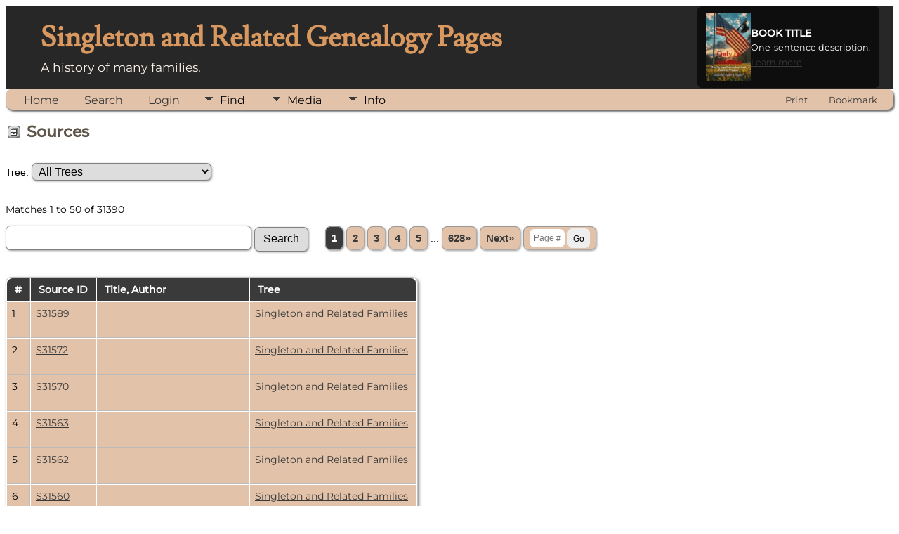

--- FILE ---
content_type: text/html;charset=UTF-8
request_url: https://singletonfamily.org/browsesources.php
body_size: 3769
content:
<!DOCTYPE html PUBLIC "-//W3C//DTD XHTML 1.0 Transitional//EN">

<html lang="en" xmlns="http://www.w3.org/1999/xhtml">
<head>
<title>Sources: Our Family History</title>
<meta name="Keywords" content="" />
<meta name="Description" content="Sources: Our Family History" />
<meta http-equiv="Content-type" content="text/html; charset=UTF-8" />
<meta name="robots" content="noindex" />
<meta name="viewport" content="width=device-width, initial-scale=1" />
<link rel="shortcut icon" href="img/public/favicon.ico" />
<link rel="mask-icon" href="img/public/safari-pinned-tab.svg" color="#5bbad5" />
<meta name="msapplication-config" content="img/public/browserconfig.xml" />
<meta name="msapplication-TileColor" content="#ffffff" />
<meta name="msapplication-TileImage" content="img/public/ms-icon-144x144.png" />
<meta name="theme-color" content="#ffffff" />
<link href="css/genstyle.css?v=15.0.3" rel="stylesheet" type="text/css" />
<link href="templates/template17/css/tngtabs2.css" rel="stylesheet" type="text/css" />
<link href="templates/template17/css/templatestyle.css?v=15.0.3" rel="stylesheet" type="text/css" />
<script src="https://code.jquery.com/jquery-3.4.1.min.js" type="text/javascript" integrity="sha384-vk5WoKIaW/vJyUAd9n/wmopsmNhiy+L2Z+SBxGYnUkunIxVxAv/UtMOhba/xskxh" crossorigin="anonymous"></script>
<script src="https://code.jquery.com/ui/1.12.1/jquery-ui.min.js" type="text/javascript" integrity="sha256-VazP97ZCwtekAsvgPBSUwPFKdrwD3unUfSGVYrahUqU=" crossorigin="anonymous"></script>
<script type="text/javascript" src="js/net.js"></script>
<link href="templates/template17/css/mytngstyle.css?v=15.0.3" rel="stylesheet" type="text/css" />
<script type="text/javascript" src="js/tngmenuhover2.js"></script>
<script type="text/javascript">
// <![CDATA[
var tnglitbox;
var share = 0;
var closeimg = "img/tng_close.gif";
var smallimage_url = 'ajx_smallimage.php?';
var cmstngpath='';
var loadingmsg = 'Loading...';
var expand_msg = "Expand";
var collapse_msg = "Collapse";
//]]>
</script>
<link rel="alternate" type="application/rss+xml" title="RSS" href="tngrss.php" />
<!-- The Next Generation of Genealogy Sitebuilding, v.15.0.3 (31 July 2025), Written by Darrin Lythgoe, 2001-2026 -->
</head>
<!-- TOPMENU TEMPLATE17 TEST -->

<div class="theader">
	<div id="thomemast" class="mast">
		<h1>Singleton and Related Genealogy Pages</h1>
		<span class="tsubtitle">A history of many families.

</span>

		<div class="book-promo">
			<a class="book-promo__img" href="https://a.co/d/gxXaFar">
				<img src="templates/template17/img/mom-book.jpg" alt="Book cover">
			</a>
			<div class="book-promo__text">
				<div class="book-promo__title">BOOK TITLE</div>
				<div class="book-promo__blurb">One-sentence description.</div>
				<a class="book-promo__cta" href="https://a.co/d/gxXaFar">Learn more</a>
			</div>
		</div>
	</div>

	<div id="tmenu">
		<ul>
		</ul>
	</div>
</div>
<div class="menucontainer">
<div class="innercontainer">
<div style="display:inline-flex"><div class="icons">
<a href="index.php"    title="Home" class="tngsmallicon" id="home-smicon">Home</a>
<a href="searchform.php" onclick="return openSearch();"   title="Search" class="tngsmallicon" id="search-smicon">Search</a>
<a href="#" onclick="return openLogin('ajx_login.php?p=');"   title="Login" class="tngsmallicon" id="log-smicon">Login</a>

</div>
<ul class="tngdd" id="tngdd">
<li><a href="#" class="menulink">Find</a>
<ul>
<li><a href="surnames.php"><span class="menu-icon" id="surnames-icon"></span> <div class="menu-label">Surnames</div></a></li>
<li><a href="firstnames.php"><span class="menu-icon" id="firstnames-icon"></span> <div class="menu-label">First Names</div></a></li>
<li><a href="searchform.php"><span class="menu-icon" id="search-icon"></span> <div class="menu-label">Search People</div></a></li>
<li><a href="famsearchform.php"><span class="menu-icon" id="fsearch-icon"></span> <div class="menu-label">Search Families</div></a></li>
<li><a href="searchsite.php"><span class="menu-icon" id="searchsite-icon"></span> <div class="menu-label">Search Site</div></a></li>
<li><a href="whatsnew.php"><span class="menu-icon" id="whatsnew-icon"></span> <div class="menu-label">What's New</div></a></li>
<li><a href="mostwanted.php"><span class="menu-icon" id="mw-icon"></span> <div class="menu-label">Most Wanted</div></a></li>
<li><a href="reports.php"><span class="menu-icon" id="reports-icon"></span> <div class="menu-label">Reports</div></a></li>
<li><a href="anniversaries.php"><span class="menu-icon" id="dates-icon"></span> <div class="menu-label">Dates</div></a></li>
<li><a href="calendar.php?m=01"><span class="menu-icon" id="calendar-icon"></span> <div class="menu-label">Calendar</div></a></li>
<li><a href="cemeteries.php"><span class="menu-icon" id="cemeteries-icon"></span> <div class="menu-label">Cemeteries</div></a></li>
</ul>
</li>
<li><a href="#" class="menulink">Media</a>
<ul>
<li><a href="browsemedia.php?mediatypeID=photos"><span class="menu-icon" id="photos-icon"></span> <div class="menu-label">Photos</div></a></li>
<li><a href="browsemedia.php?mediatypeID=documents"><span class="menu-icon" id="documents-icon"></span> <div class="menu-label">Documents</div></a></li>
<li><a href="browsemedia.php?mediatypeID=headstones"><span class="menu-icon" id="headstones-icon"></span> <div class="menu-label">Headstones</div></a></li>
<li><a href="browsemedia.php?mediatypeID=histories"><span class="menu-icon" id="histories-icon"></span> <div class="menu-label">Histories</div></a></li>
<li><a href="browsemedia.php?mediatypeID=recordings"><span class="menu-icon" id="recordings-icon"></span> <div class="menu-label">Recordings</div></a></li>
<li><a href="browsemedia.php?mediatypeID=videos"><span class="menu-icon" id="videos-icon"></span> <div class="menu-label">Videos</div></a></li>
</ul>
</li>
<li><a href="#" class="menulink">Info</a>
<ul>
<li><a href="statistics.php"><span class="menu-icon" id="stats-icon"></span> <div class="menu-label">Statistics</div></a></li>
<li><a href="places.php"><span class="menu-icon" id="places-icon"></span> <div class="menu-label">Places</div></a></li>
<li><a href="browsetrees.php"><span class="menu-icon" id="trees-icon"></span> <div class="menu-label">Trees</div></a></li>
<li><a href="browsebranches.php"><span class="menu-icon" id="branches-icon"></span> <div class="menu-label">Branches</div></a></li>
<li><a href="browsenotes.php"><span class="menu-icon" id="notes-icon"></span> <div class="menu-label">Notes</div></a></li>
<li><a href="browsesources.php"><span class="menu-icon" id="sources-icon"></span> <div class="menu-label">Sources</div></a></li>
<li><a href="browserepos.php"><span class="menu-icon" id="repos-icon"></span> <div class="menu-label">Repositories</div></a></li>
<li><a href="browse_dna_tests.php"><span class="menu-icon" id="dna-icon"></span> <div class="menu-label">DNA Tests</div></a></li>
<li><a href="bookmarks.php"><span class="menu-icon" id="bookmarks-icon"></span> <div class="menu-label">Bookmarks</div></a></li>
<li><a href="suggest.php?page=Sources"><span class="menu-icon" id="contact-icon"></span> <div class="menu-label">Contact Us</div></a></li>
</ul>
</li>
</ul>
</div><div class="icons-rt in-bar">
<a href="#" onclick="newwindow=window.open('/browsesources.php?tngprint=1','tngprint','width=850,height=600,status=no,resizable=yes,scrollbars=yes'); newwindow.focus(); return false;"  rel="nofollow" title="Print" class="tngsmallicon" id="print-smicon">Print</a>
<a href="#" onclick="tnglitbox = new LITBox('ajx_addbookmark.php?p=',{width:350,height:120}); return false;"   title="Bookmark" class="tngsmallicon" id="bmk-smicon">Bookmark</a>

</div>
</div>
</div>
<div id="searchdrop" class="slidedown" style="display:none;"><a href="#" onclick="jQuery('#searchdrop').slideUp(200);return false;" style="float:right"><img src="img/tng_close.gif" alt=""/></a><span class="subhead"><strong>Search</strong> &#8226; <a href="searchform.php">Advanced Search</a> &#8226; <a href="famsearchform.php">Search Families</a> &#8226; <a href="searchsite.php">Search Site</a></span><br/><br/><form action="search.php" method="get">

<label for="searchfirst">First Name: </label><input type="text" name="myfirstname" id="searchfirst"/> &nbsp;
<label for="searchlast">Last Name: </label><input type="text" name="mylastname" id="searchlast"/> &nbsp;
<label for="searchid">ID: </label><input type="text" class="veryshortfield" name="mypersonid" id="searchid"/> &nbsp;
<input type="hidden" name="idqualify" value="equals"/>
<input type="submit" class="btn" value="Search"/></form></div><script type="text/javascript">var tngdd=new tngdd.dd("tngdd");tngdd.init("tngdd","menuhover");</script>

<h1 class="header"><span class="headericon" id="sources-hdr-icon"></span>Sources</h1><br clear="left"/>
<form action="browsesources.php" method="get" name="form1" id="form1">
<span class="normal">Tree: </span><select name="tree" id="treeselect" onchange="jQuery('#treespinner').show();document.form1.submit();">
<option value="-x--all--x-" selected="selected">All Trees</option>
<option value="tree1">My Genealogy</option>
<option value="singleton">Singleton and Related Families</option>
</select>
&nbsp; <img src="img/spinner.gif" style="display:none;" id="treespinner" alt="" class="spinner"/>
</form><br/>
<p>Matches 1 to 50 of 31390</p><div>
<form action="browsesources.php" method="get" name="SourceSearch1">
<input type="text" name="sourcesearch" value="" class="longfield" /> <input type="submit" class="btn" value="Search" />&nbsp;&nbsp;&nbsp;&nbsp;&nbsp;<span class="normal">   <span class="snlink snlinkact">1</span>  <a href="browsesources.php?sourcesearch=&amp;offset=50&amp;tree=&amp;tngpage=2" class="snlink">2</a>  <a href="browsesources.php?sourcesearch=&amp;offset=100&amp;tree=&amp;tngpage=3" class="snlink">3</a>  <a href="browsesources.php?sourcesearch=&amp;offset=150&amp;tree=&amp;tngpage=4" class="snlink">4</a>  <a href="browsesources.php?sourcesearch=&amp;offset=200&amp;tree=&amp;tngpage=5" class="snlink">5</a>  ... <a href="browsesources.php?sourcesearch=&amp;offset=31350&amp;tree=&amp;tngpage=628" class="snlink" title="Last Page">628&raquo;</a> <a href="browsesources.php?sourcesearch=&amp;offset=50&amp;tree=&amp;tngpage=2" class="snlink" title="Next">Next&raquo;</a> <span class="snlink"><input type="text" class="tngpage minifield" placeholder="Page #" name="tngpage" style="height:26px" onkeyup="if(pageEnter(this,event)) {goToPage($(this).next(),'browsesources.php?sourcesearch=&amp;offset','',50);}"/> <input type="button" value="Go" class="minibutton" onclick="goToPage(this,'browsesources.php?sourcesearch=&amp;offset','',50);"/></span></span><input type="hidden" name="tree" value="" />
</form></div>
<br />
<br />
<table cellpadding="3" cellspacing="1" border="0" class="thfixed whiteback">
	<thead><tr>
		<th data-tablesaw-priority="persist" class="fieldnameback nbrcol"><span class="fieldname">&nbsp;# </span></th>
		<th data-tablesaw-priority="3" class="fieldnameback nw"><span class="fieldname">&nbsp;Source ID&nbsp;</span></th>
		<th data-tablesaw-priority="1" class="fieldnameback nw"><span class="fieldname">&nbsp;Title, Author&nbsp;</span></th>
		<th data-tablesaw-priority="3" class="fieldnameback"><span class="fieldname">&nbsp;Tree&nbsp;</span></th>	</tr></thead>
<tr><td valign="top" class="databack">1</td>
<td valign="top" class="databack"><a href="showsource.php?sourceID=S31589&amp;tree=singleton">S31589</a>&nbsp;</td><td valign="top" class="databack"><a href="showsource.php?sourceID=S31589&amp;tree=singleton"></a><br/>&nbsp;</td><td valign="top" class="databack nw"><a href="showtree.php?tree=singleton">Singleton and Related Families</a>&nbsp;</td></tr>
<tr><td valign="top" class="databack">2</td>
<td valign="top" class="databack"><a href="showsource.php?sourceID=S31572&amp;tree=singleton">S31572</a>&nbsp;</td><td valign="top" class="databack"><a href="showsource.php?sourceID=S31572&amp;tree=singleton"></a><br/>&nbsp;</td><td valign="top" class="databack nw"><a href="showtree.php?tree=singleton">Singleton and Related Families</a>&nbsp;</td></tr>
<tr><td valign="top" class="databack">3</td>
<td valign="top" class="databack"><a href="showsource.php?sourceID=S31570&amp;tree=singleton">S31570</a>&nbsp;</td><td valign="top" class="databack"><a href="showsource.php?sourceID=S31570&amp;tree=singleton"></a><br/>&nbsp;</td><td valign="top" class="databack nw"><a href="showtree.php?tree=singleton">Singleton and Related Families</a>&nbsp;</td></tr>
<tr><td valign="top" class="databack">4</td>
<td valign="top" class="databack"><a href="showsource.php?sourceID=S31563&amp;tree=singleton">S31563</a>&nbsp;</td><td valign="top" class="databack"><a href="showsource.php?sourceID=S31563&amp;tree=singleton"></a><br/>&nbsp;</td><td valign="top" class="databack nw"><a href="showtree.php?tree=singleton">Singleton and Related Families</a>&nbsp;</td></tr>
<tr><td valign="top" class="databack">5</td>
<td valign="top" class="databack"><a href="showsource.php?sourceID=S31562&amp;tree=singleton">S31562</a>&nbsp;</td><td valign="top" class="databack"><a href="showsource.php?sourceID=S31562&amp;tree=singleton"></a><br/>&nbsp;</td><td valign="top" class="databack nw"><a href="showtree.php?tree=singleton">Singleton and Related Families</a>&nbsp;</td></tr>
<tr><td valign="top" class="databack">6</td>
<td valign="top" class="databack"><a href="showsource.php?sourceID=S31560&amp;tree=singleton">S31560</a>&nbsp;</td><td valign="top" class="databack"><a href="showsource.php?sourceID=S31560&amp;tree=singleton"></a><br/>&nbsp;</td><td valign="top" class="databack nw"><a href="showtree.php?tree=singleton">Singleton and Related Families</a>&nbsp;</td></tr>
<tr><td valign="top" class="databack">7</td>
<td valign="top" class="databack"><a href="showsource.php?sourceID=S31551&amp;tree=singleton">S31551</a>&nbsp;</td><td valign="top" class="databack"><a href="showsource.php?sourceID=S31551&amp;tree=singleton"></a><br/>&nbsp;</td><td valign="top" class="databack nw"><a href="showtree.php?tree=singleton">Singleton and Related Families</a>&nbsp;</td></tr>
<tr><td valign="top" class="databack">8</td>
<td valign="top" class="databack"><a href="showsource.php?sourceID=S31533&amp;tree=singleton">S31533</a>&nbsp;</td><td valign="top" class="databack"><a href="showsource.php?sourceID=S31533&amp;tree=singleton"></a><br/>&nbsp;</td><td valign="top" class="databack nw"><a href="showtree.php?tree=singleton">Singleton and Related Families</a>&nbsp;</td></tr>
<tr><td valign="top" class="databack">9</td>
<td valign="top" class="databack"><a href="showsource.php?sourceID=S31532&amp;tree=singleton">S31532</a>&nbsp;</td><td valign="top" class="databack"><a href="showsource.php?sourceID=S31532&amp;tree=singleton"></a><br/>&nbsp;</td><td valign="top" class="databack nw"><a href="showtree.php?tree=singleton">Singleton and Related Families</a>&nbsp;</td></tr>
<tr><td valign="top" class="databack">10</td>
<td valign="top" class="databack"><a href="showsource.php?sourceID=S31531&amp;tree=singleton">S31531</a>&nbsp;</td><td valign="top" class="databack"><a href="showsource.php?sourceID=S31531&amp;tree=singleton"></a><br/>&nbsp;</td><td valign="top" class="databack nw"><a href="showtree.php?tree=singleton">Singleton and Related Families</a>&nbsp;</td></tr>
<tr><td valign="top" class="databack">11</td>
<td valign="top" class="databack"><a href="showsource.php?sourceID=S31524&amp;tree=singleton">S31524</a>&nbsp;</td><td valign="top" class="databack"><a href="showsource.php?sourceID=S31524&amp;tree=singleton"></a><br/>&nbsp;</td><td valign="top" class="databack nw"><a href="showtree.php?tree=singleton">Singleton and Related Families</a>&nbsp;</td></tr>
<tr><td valign="top" class="databack">12</td>
<td valign="top" class="databack"><a href="showsource.php?sourceID=S31526&amp;tree=singleton">S31526</a>&nbsp;</td><td valign="top" class="databack"><a href="showsource.php?sourceID=S31526&amp;tree=singleton"></a><br/>&nbsp;</td><td valign="top" class="databack nw"><a href="showtree.php?tree=singleton">Singleton and Related Families</a>&nbsp;</td></tr>
<tr><td valign="top" class="databack">13</td>
<td valign="top" class="databack"><a href="showsource.php?sourceID=S31519&amp;tree=singleton">S31519</a>&nbsp;</td><td valign="top" class="databack"><a href="showsource.php?sourceID=S31519&amp;tree=singleton"></a><br/>&nbsp;</td><td valign="top" class="databack nw"><a href="showtree.php?tree=singleton">Singleton and Related Families</a>&nbsp;</td></tr>
<tr><td valign="top" class="databack">14</td>
<td valign="top" class="databack"><a href="showsource.php?sourceID=S31514&amp;tree=singleton">S31514</a>&nbsp;</td><td valign="top" class="databack"><a href="showsource.php?sourceID=S31514&amp;tree=singleton"></a><br/>&nbsp;</td><td valign="top" class="databack nw"><a href="showtree.php?tree=singleton">Singleton and Related Families</a>&nbsp;</td></tr>
<tr><td valign="top" class="databack">15</td>
<td valign="top" class="databack"><a href="showsource.php?sourceID=S31513&amp;tree=singleton">S31513</a>&nbsp;</td><td valign="top" class="databack"><a href="showsource.php?sourceID=S31513&amp;tree=singleton"></a><br/>&nbsp;</td><td valign="top" class="databack nw"><a href="showtree.php?tree=singleton">Singleton and Related Families</a>&nbsp;</td></tr>
<tr><td valign="top" class="databack">16</td>
<td valign="top" class="databack"><a href="showsource.php?sourceID=S31512&amp;tree=singleton">S31512</a>&nbsp;</td><td valign="top" class="databack"><a href="showsource.php?sourceID=S31512&amp;tree=singleton"></a><br/>&nbsp;</td><td valign="top" class="databack nw"><a href="showtree.php?tree=singleton">Singleton and Related Families</a>&nbsp;</td></tr>
<tr><td valign="top" class="databack">17</td>
<td valign="top" class="databack"><a href="showsource.php?sourceID=S31511&amp;tree=singleton">S31511</a>&nbsp;</td><td valign="top" class="databack"><a href="showsource.php?sourceID=S31511&amp;tree=singleton"></a><br/>&nbsp;</td><td valign="top" class="databack nw"><a href="showtree.php?tree=singleton">Singleton and Related Families</a>&nbsp;</td></tr>
<tr><td valign="top" class="databack">18</td>
<td valign="top" class="databack"><a href="showsource.php?sourceID=S31510&amp;tree=singleton">S31510</a>&nbsp;</td><td valign="top" class="databack"><a href="showsource.php?sourceID=S31510&amp;tree=singleton"></a><br/>&nbsp;</td><td valign="top" class="databack nw"><a href="showtree.php?tree=singleton">Singleton and Related Families</a>&nbsp;</td></tr>
<tr><td valign="top" class="databack">19</td>
<td valign="top" class="databack"><a href="showsource.php?sourceID=S31509&amp;tree=singleton">S31509</a>&nbsp;</td><td valign="top" class="databack"><a href="showsource.php?sourceID=S31509&amp;tree=singleton"></a><br/>&nbsp;</td><td valign="top" class="databack nw"><a href="showtree.php?tree=singleton">Singleton and Related Families</a>&nbsp;</td></tr>
<tr><td valign="top" class="databack">20</td>
<td valign="top" class="databack"><a href="showsource.php?sourceID=S31508&amp;tree=singleton">S31508</a>&nbsp;</td><td valign="top" class="databack"><a href="showsource.php?sourceID=S31508&amp;tree=singleton"></a><br/>&nbsp;</td><td valign="top" class="databack nw"><a href="showtree.php?tree=singleton">Singleton and Related Families</a>&nbsp;</td></tr>
<tr><td valign="top" class="databack">21</td>
<td valign="top" class="databack"><a href="showsource.php?sourceID=S31499&amp;tree=singleton">S31499</a>&nbsp;</td><td valign="top" class="databack"><a href="showsource.php?sourceID=S31499&amp;tree=singleton"></a><br/>&nbsp;</td><td valign="top" class="databack nw"><a href="showtree.php?tree=singleton">Singleton and Related Families</a>&nbsp;</td></tr>
<tr><td valign="top" class="databack">22</td>
<td valign="top" class="databack"><a href="showsource.php?sourceID=S31498&amp;tree=singleton">S31498</a>&nbsp;</td><td valign="top" class="databack"><a href="showsource.php?sourceID=S31498&amp;tree=singleton"></a><br/>&nbsp;</td><td valign="top" class="databack nw"><a href="showtree.php?tree=singleton">Singleton and Related Families</a>&nbsp;</td></tr>
<tr><td valign="top" class="databack">23</td>
<td valign="top" class="databack"><a href="showsource.php?sourceID=S31478&amp;tree=singleton">S31478</a>&nbsp;</td><td valign="top" class="databack"><a href="showsource.php?sourceID=S31478&amp;tree=singleton"></a><br/>&nbsp;</td><td valign="top" class="databack nw"><a href="showtree.php?tree=singleton">Singleton and Related Families</a>&nbsp;</td></tr>
<tr><td valign="top" class="databack">24</td>
<td valign="top" class="databack"><a href="showsource.php?sourceID=S31477&amp;tree=singleton">S31477</a>&nbsp;</td><td valign="top" class="databack"><a href="showsource.php?sourceID=S31477&amp;tree=singleton"></a><br/>&nbsp;</td><td valign="top" class="databack nw"><a href="showtree.php?tree=singleton">Singleton and Related Families</a>&nbsp;</td></tr>
<tr><td valign="top" class="databack">25</td>
<td valign="top" class="databack"><a href="showsource.php?sourceID=S31476&amp;tree=singleton">S31476</a>&nbsp;</td><td valign="top" class="databack"><a href="showsource.php?sourceID=S31476&amp;tree=singleton"></a><br/>&nbsp;</td><td valign="top" class="databack nw"><a href="showtree.php?tree=singleton">Singleton and Related Families</a>&nbsp;</td></tr>
<tr><td valign="top" class="databack">26</td>
<td valign="top" class="databack"><a href="showsource.php?sourceID=S31475&amp;tree=singleton">S31475</a>&nbsp;</td><td valign="top" class="databack"><a href="showsource.php?sourceID=S31475&amp;tree=singleton"></a><br/>&nbsp;</td><td valign="top" class="databack nw"><a href="showtree.php?tree=singleton">Singleton and Related Families</a>&nbsp;</td></tr>
<tr><td valign="top" class="databack">27</td>
<td valign="top" class="databack"><a href="showsource.php?sourceID=S31474&amp;tree=singleton">S31474</a>&nbsp;</td><td valign="top" class="databack"><a href="showsource.php?sourceID=S31474&amp;tree=singleton"></a><br/>&nbsp;</td><td valign="top" class="databack nw"><a href="showtree.php?tree=singleton">Singleton and Related Families</a>&nbsp;</td></tr>
<tr><td valign="top" class="databack">28</td>
<td valign="top" class="databack"><a href="showsource.php?sourceID=S31473&amp;tree=singleton">S31473</a>&nbsp;</td><td valign="top" class="databack"><a href="showsource.php?sourceID=S31473&amp;tree=singleton"></a><br/>&nbsp;</td><td valign="top" class="databack nw"><a href="showtree.php?tree=singleton">Singleton and Related Families</a>&nbsp;</td></tr>
<tr><td valign="top" class="databack">29</td>
<td valign="top" class="databack"><a href="showsource.php?sourceID=S31472&amp;tree=singleton">S31472</a>&nbsp;</td><td valign="top" class="databack"><a href="showsource.php?sourceID=S31472&amp;tree=singleton"></a><br/>&nbsp;</td><td valign="top" class="databack nw"><a href="showtree.php?tree=singleton">Singleton and Related Families</a>&nbsp;</td></tr>
<tr><td valign="top" class="databack">30</td>
<td valign="top" class="databack"><a href="showsource.php?sourceID=S31471&amp;tree=singleton">S31471</a>&nbsp;</td><td valign="top" class="databack"><a href="showsource.php?sourceID=S31471&amp;tree=singleton"></a><br/>&nbsp;</td><td valign="top" class="databack nw"><a href="showtree.php?tree=singleton">Singleton and Related Families</a>&nbsp;</td></tr>
<tr><td valign="top" class="databack">31</td>
<td valign="top" class="databack"><a href="showsource.php?sourceID=S31470&amp;tree=singleton">S31470</a>&nbsp;</td><td valign="top" class="databack"><a href="showsource.php?sourceID=S31470&amp;tree=singleton"></a><br/>&nbsp;</td><td valign="top" class="databack nw"><a href="showtree.php?tree=singleton">Singleton and Related Families</a>&nbsp;</td></tr>
<tr><td valign="top" class="databack">32</td>
<td valign="top" class="databack"><a href="showsource.php?sourceID=S31467&amp;tree=singleton">S31467</a>&nbsp;</td><td valign="top" class="databack"><a href="showsource.php?sourceID=S31467&amp;tree=singleton"></a><br/>&nbsp;</td><td valign="top" class="databack nw"><a href="showtree.php?tree=singleton">Singleton and Related Families</a>&nbsp;</td></tr>
<tr><td valign="top" class="databack">33</td>
<td valign="top" class="databack"><a href="showsource.php?sourceID=S31469&amp;tree=singleton">S31469</a>&nbsp;</td><td valign="top" class="databack"><a href="showsource.php?sourceID=S31469&amp;tree=singleton"></a><br/>&nbsp;</td><td valign="top" class="databack nw"><a href="showtree.php?tree=singleton">Singleton and Related Families</a>&nbsp;</td></tr>
<tr><td valign="top" class="databack">34</td>
<td valign="top" class="databack"><a href="showsource.php?sourceID=S31468&amp;tree=singleton">S31468</a>&nbsp;</td><td valign="top" class="databack"><a href="showsource.php?sourceID=S31468&amp;tree=singleton"></a><br/>&nbsp;</td><td valign="top" class="databack nw"><a href="showtree.php?tree=singleton">Singleton and Related Families</a>&nbsp;</td></tr>
<tr><td valign="top" class="databack">35</td>
<td valign="top" class="databack"><a href="showsource.php?sourceID=S31466&amp;tree=singleton">S31466</a>&nbsp;</td><td valign="top" class="databack"><a href="showsource.php?sourceID=S31466&amp;tree=singleton"></a><br/>&nbsp;</td><td valign="top" class="databack nw"><a href="showtree.php?tree=singleton">Singleton and Related Families</a>&nbsp;</td></tr>
<tr><td valign="top" class="databack">36</td>
<td valign="top" class="databack"><a href="showsource.php?sourceID=S31464&amp;tree=singleton">S31464</a>&nbsp;</td><td valign="top" class="databack"><a href="showsource.php?sourceID=S31464&amp;tree=singleton"></a><br/>&nbsp;</td><td valign="top" class="databack nw"><a href="showtree.php?tree=singleton">Singleton and Related Families</a>&nbsp;</td></tr>
<tr><td valign="top" class="databack">37</td>
<td valign="top" class="databack"><a href="showsource.php?sourceID=S31465&amp;tree=singleton">S31465</a>&nbsp;</td><td valign="top" class="databack"><a href="showsource.php?sourceID=S31465&amp;tree=singleton"></a><br/>&nbsp;</td><td valign="top" class="databack nw"><a href="showtree.php?tree=singleton">Singleton and Related Families</a>&nbsp;</td></tr>
<tr><td valign="top" class="databack">38</td>
<td valign="top" class="databack"><a href="showsource.php?sourceID=S31462&amp;tree=singleton">S31462</a>&nbsp;</td><td valign="top" class="databack"><a href="showsource.php?sourceID=S31462&amp;tree=singleton"></a><br/>&nbsp;</td><td valign="top" class="databack nw"><a href="showtree.php?tree=singleton">Singleton and Related Families</a>&nbsp;</td></tr>
<tr><td valign="top" class="databack">39</td>
<td valign="top" class="databack"><a href="showsource.php?sourceID=S31463&amp;tree=singleton">S31463</a>&nbsp;</td><td valign="top" class="databack"><a href="showsource.php?sourceID=S31463&amp;tree=singleton"></a><br/>&nbsp;</td><td valign="top" class="databack nw"><a href="showtree.php?tree=singleton">Singleton and Related Families</a>&nbsp;</td></tr>
<tr><td valign="top" class="databack">40</td>
<td valign="top" class="databack"><a href="showsource.php?sourceID=S31458&amp;tree=singleton">S31458</a>&nbsp;</td><td valign="top" class="databack"><a href="showsource.php?sourceID=S31458&amp;tree=singleton"></a><br/>&nbsp;</td><td valign="top" class="databack nw"><a href="showtree.php?tree=singleton">Singleton and Related Families</a>&nbsp;</td></tr>
<tr><td valign="top" class="databack">41</td>
<td valign="top" class="databack"><a href="showsource.php?sourceID=S31439&amp;tree=singleton">S31439</a>&nbsp;</td><td valign="top" class="databack"><a href="showsource.php?sourceID=S31439&amp;tree=singleton"></a><br/>&nbsp;</td><td valign="top" class="databack nw"><a href="showtree.php?tree=singleton">Singleton and Related Families</a>&nbsp;</td></tr>
<tr><td valign="top" class="databack">42</td>
<td valign="top" class="databack"><a href="showsource.php?sourceID=S31416&amp;tree=singleton">S31416</a>&nbsp;</td><td valign="top" class="databack"><a href="showsource.php?sourceID=S31416&amp;tree=singleton"></a><br/>&nbsp;</td><td valign="top" class="databack nw"><a href="showtree.php?tree=singleton">Singleton and Related Families</a>&nbsp;</td></tr>
<tr><td valign="top" class="databack">43</td>
<td valign="top" class="databack"><a href="showsource.php?sourceID=S31405&amp;tree=singleton">S31405</a>&nbsp;</td><td valign="top" class="databack"><a href="showsource.php?sourceID=S31405&amp;tree=singleton"></a><br/>&nbsp;</td><td valign="top" class="databack nw"><a href="showtree.php?tree=singleton">Singleton and Related Families</a>&nbsp;</td></tr>
<tr><td valign="top" class="databack">44</td>
<td valign="top" class="databack"><a href="showsource.php?sourceID=S31392&amp;tree=singleton">S31392</a>&nbsp;</td><td valign="top" class="databack"><a href="showsource.php?sourceID=S31392&amp;tree=singleton"></a><br/>&nbsp;</td><td valign="top" class="databack nw"><a href="showtree.php?tree=singleton">Singleton and Related Families</a>&nbsp;</td></tr>
<tr><td valign="top" class="databack">45</td>
<td valign="top" class="databack"><a href="showsource.php?sourceID=S31365&amp;tree=singleton">S31365</a>&nbsp;</td><td valign="top" class="databack"><a href="showsource.php?sourceID=S31365&amp;tree=singleton"></a><br/>&nbsp;</td><td valign="top" class="databack nw"><a href="showtree.php?tree=singleton">Singleton and Related Families</a>&nbsp;</td></tr>
<tr><td valign="top" class="databack">46</td>
<td valign="top" class="databack"><a href="showsource.php?sourceID=S31337&amp;tree=singleton">S31337</a>&nbsp;</td><td valign="top" class="databack"><a href="showsource.php?sourceID=S31337&amp;tree=singleton"></a><br/>&nbsp;</td><td valign="top" class="databack nw"><a href="showtree.php?tree=singleton">Singleton and Related Families</a>&nbsp;</td></tr>
<tr><td valign="top" class="databack">47</td>
<td valign="top" class="databack"><a href="showsource.php?sourceID=S31336&amp;tree=singleton">S31336</a>&nbsp;</td><td valign="top" class="databack"><a href="showsource.php?sourceID=S31336&amp;tree=singleton"></a><br/>&nbsp;</td><td valign="top" class="databack nw"><a href="showtree.php?tree=singleton">Singleton and Related Families</a>&nbsp;</td></tr>
<tr><td valign="top" class="databack">48</td>
<td valign="top" class="databack"><a href="showsource.php?sourceID=S31332&amp;tree=singleton">S31332</a>&nbsp;</td><td valign="top" class="databack"><a href="showsource.php?sourceID=S31332&amp;tree=singleton"></a><br/>&nbsp;</td><td valign="top" class="databack nw"><a href="showtree.php?tree=singleton">Singleton and Related Families</a>&nbsp;</td></tr>
<tr><td valign="top" class="databack">49</td>
<td valign="top" class="databack"><a href="showsource.php?sourceID=S31331&amp;tree=singleton">S31331</a>&nbsp;</td><td valign="top" class="databack"><a href="showsource.php?sourceID=S31331&amp;tree=singleton"></a><br/>Buford Mabry&nbsp;</td><td valign="top" class="databack nw"><a href="showtree.php?tree=singleton">Singleton and Related Families</a>&nbsp;</td></tr>
<tr><td valign="top" class="databack">50</td>
<td valign="top" class="databack"><a href="showsource.php?sourceID=S31330&amp;tree=singleton">S31330</a>&nbsp;</td><td valign="top" class="databack"><a href="showsource.php?sourceID=S31330&amp;tree=singleton"></a><br/>Shannon Foxworth Gradwell&nbsp;</td><td valign="top" class="databack nw"><a href="showtree.php?tree=singleton">Singleton and Related Families</a>&nbsp;</td></tr>
</table>
<br />
<div>
<form action="browsesources.php" method="get" name="SourceSearch2">
<input type="text" name="sourcesearch" value="" class="longfield" /> <input type="submit" class="btn" value="Search" />&nbsp;&nbsp;&nbsp;&nbsp;&nbsp;<span class="normal">   <span class="snlink snlinkact">1</span>  <a href="browsesources.php?sourcesearch=&amp;offset=50&amp;tree=&amp;tngpage=2" class="snlink">2</a>  <a href="browsesources.php?sourcesearch=&amp;offset=100&amp;tree=&amp;tngpage=3" class="snlink">3</a>  <a href="browsesources.php?sourcesearch=&amp;offset=150&amp;tree=&amp;tngpage=4" class="snlink">4</a>  <a href="browsesources.php?sourcesearch=&amp;offset=200&amp;tree=&amp;tngpage=5" class="snlink">5</a>  ... <a href="browsesources.php?sourcesearch=&amp;offset=31350&amp;tree=&amp;tngpage=628" class="snlink" title="Last Page">628&raquo;</a> <a href="browsesources.php?sourcesearch=&amp;offset=50&amp;tree=&amp;tngpage=2" class="snlink" title="Next">Next&raquo;</a> <span class="snlink"><input type="text" class="tngpage minifield" placeholder="Page #" name="tngpage" style="height:26px" onkeyup="if(pageEnter(this,event)) {goToPage($(this).next(),'browsesources.php?sourcesearch=&amp;offset','',50);}"/> <input type="button" value="Go" class="minibutton" onclick="goToPage(this,'browsesources.php?sourcesearch=&amp;offset','',50);"/></span></span><input type="hidden" name="tree" value="" />
</form></div>
<br />
	<br/>
</div>
<div id="subfooter">
<p class="smaller center">This site powered by <a href="https://tngsitebuilding.com" class="footer" target="_blank" title="Learn more about TNG">The Next Generation of Genealogy Sitebuilding</a> v. 15.0.3,  written by Darrin Lythgoe  &copy; 2001-2026.</p>
<p class="smaller center">Maintained by <a href="suggest.php?" class="footer" title="Contact Us">Ted</a>.</p>
</div>
<!-- end of footer.php for template 1 --><script type="text/javascript" src="js/litbox.js"></script>
</body>
</html>


--- FILE ---
content_type: text/css
request_url: https://singletonfamily.org/templates/template17/css/mytngstyle.css?v=15.0.3
body_size: 38
content:
/* Book promo in header */

.theader {
  position: relative;
}

.book-promo {
  position: absolute;
  right: 20px;
  top: 50%;
  transform: translateY(-50%);
  display: flex;
  align-items: center;
  gap: 14px;
  max-width: 360px;
  background: rgba(0,0,0,0.65);
  padding: 10px 12px;
  border-radius: 6px;
}

.book-promo__img img {
  width: 64px;
  height: auto;
  display: block;
}

.book-promo__text {
  color: #ffffff;
  line-height: 1.25;
}

.book-promo__title {
  font-weight: bold;
  font-size: 1em;
}

.book-promo__blurb {
  font-size: 0.9em;
  margin: 4px 0 6px;
}

.book-promo__cta {
  color: #ffd27d;
  font-size: 0.9em;
  text-decoration: underline;
}
